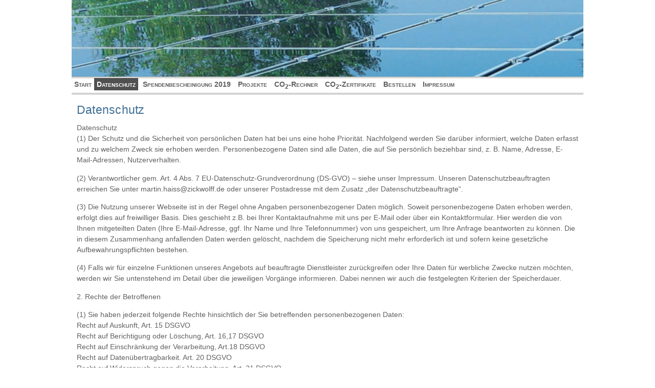

--- FILE ---
content_type: text/html; charset=UTF-8
request_url: http://co2-klimaretter.de/?page_id=158
body_size: 38535
content:
<!DOCTYPE html PUBLIC "-//W3C//DTD XHTML 1.0 Strict//EN" "http://www.w3.org/TR/xhtml1/DTD/xhtml1-strict.dtd">
<html xmlns="http://www.w3.org/1999/xhtml">
<head profile="http://gmpg.org/xfn/1">
<meta http-equiv="Content-Type" content="text/html; charset=UTF-8" />

<meta name="designer" content="esmi@quirm.net" />

<link rel="stylesheet" type="text/css" href="http://co2-klimaretter.de/wp-content/themes/zenlite/style.css" media="screen" />
<link rel="stylesheet" type="text/css" href="http://co2-klimaretter.de/wp-content/themes/zenlite/print.css" media="print" />

<!--[if IE]>
<link rel="stylesheet" href="http://co2-klimaretter.de/wp-content/themes/zenlite/ie.css" media="screen" type="text/css" />
<![endif]-->
<!--[if lte IE 7]>
<link rel="stylesheet" href="http://co2-klimaretter.de/wp-content/themes/zenlite/ie7.css" media="screen" type="text/css" />
<script src="http://co2-klimaretter.de/wp-content/themes/zenlite/library/focus.js" type="text/javascript"></script>
<![endif]-->

<style type="text/css" media="screen,print">
#header-image {background-image:url(http://co2-klimaretter.de/wp-content/themes/zenlite/images/banner.jpg);}#header h1,#header h1 a {color:#606060;}
</style>


<link rel="pingback" href="http://co2-klimaretter.de/xmlrpc.php" />


<title>Datenschutz : co2-klimaretter.de</title>

<meta name='robots' content='max-image-preview:large' />
<link rel="alternate" type="application/rss+xml" title="co2-klimaretter.de &raquo; Feed" href="http://co2-klimaretter.de/?feed=rss2" />
<link rel="alternate" type="application/rss+xml" title="co2-klimaretter.de &raquo; Kommentar-Feed" href="http://co2-klimaretter.de/?feed=comments-rss2" />
<link rel="alternate" title="oEmbed (JSON)" type="application/json+oembed" href="http://co2-klimaretter.de/index.php?rest_route=%2Foembed%2F1.0%2Fembed&#038;url=http%3A%2F%2Fco2-klimaretter.de%2F%3Fpage_id%3D158" />
<link rel="alternate" title="oEmbed (XML)" type="text/xml+oembed" href="http://co2-klimaretter.de/index.php?rest_route=%2Foembed%2F1.0%2Fembed&#038;url=http%3A%2F%2Fco2-klimaretter.de%2F%3Fpage_id%3D158&#038;format=xml" />
<style id='wp-img-auto-sizes-contain-inline-css' type='text/css'>
img:is([sizes=auto i],[sizes^="auto," i]){contain-intrinsic-size:3000px 1500px}
/*# sourceURL=wp-img-auto-sizes-contain-inline-css */
</style>
<style id='wp-emoji-styles-inline-css' type='text/css'>

	img.wp-smiley, img.emoji {
		display: inline !important;
		border: none !important;
		box-shadow: none !important;
		height: 1em !important;
		width: 1em !important;
		margin: 0 0.07em !important;
		vertical-align: -0.1em !important;
		background: none !important;
		padding: 0 !important;
	}
/*# sourceURL=wp-emoji-styles-inline-css */
</style>
<style id='wp-block-library-inline-css' type='text/css'>
:root{--wp-block-synced-color:#7a00df;--wp-block-synced-color--rgb:122,0,223;--wp-bound-block-color:var(--wp-block-synced-color);--wp-editor-canvas-background:#ddd;--wp-admin-theme-color:#007cba;--wp-admin-theme-color--rgb:0,124,186;--wp-admin-theme-color-darker-10:#006ba1;--wp-admin-theme-color-darker-10--rgb:0,107,160.5;--wp-admin-theme-color-darker-20:#005a87;--wp-admin-theme-color-darker-20--rgb:0,90,135;--wp-admin-border-width-focus:2px}@media (min-resolution:192dpi){:root{--wp-admin-border-width-focus:1.5px}}.wp-element-button{cursor:pointer}:root .has-very-light-gray-background-color{background-color:#eee}:root .has-very-dark-gray-background-color{background-color:#313131}:root .has-very-light-gray-color{color:#eee}:root .has-very-dark-gray-color{color:#313131}:root .has-vivid-green-cyan-to-vivid-cyan-blue-gradient-background{background:linear-gradient(135deg,#00d084,#0693e3)}:root .has-purple-crush-gradient-background{background:linear-gradient(135deg,#34e2e4,#4721fb 50%,#ab1dfe)}:root .has-hazy-dawn-gradient-background{background:linear-gradient(135deg,#faaca8,#dad0ec)}:root .has-subdued-olive-gradient-background{background:linear-gradient(135deg,#fafae1,#67a671)}:root .has-atomic-cream-gradient-background{background:linear-gradient(135deg,#fdd79a,#004a59)}:root .has-nightshade-gradient-background{background:linear-gradient(135deg,#330968,#31cdcf)}:root .has-midnight-gradient-background{background:linear-gradient(135deg,#020381,#2874fc)}:root{--wp--preset--font-size--normal:16px;--wp--preset--font-size--huge:42px}.has-regular-font-size{font-size:1em}.has-larger-font-size{font-size:2.625em}.has-normal-font-size{font-size:var(--wp--preset--font-size--normal)}.has-huge-font-size{font-size:var(--wp--preset--font-size--huge)}.has-text-align-center{text-align:center}.has-text-align-left{text-align:left}.has-text-align-right{text-align:right}.has-fit-text{white-space:nowrap!important}#end-resizable-editor-section{display:none}.aligncenter{clear:both}.items-justified-left{justify-content:flex-start}.items-justified-center{justify-content:center}.items-justified-right{justify-content:flex-end}.items-justified-space-between{justify-content:space-between}.screen-reader-text{border:0;clip-path:inset(50%);height:1px;margin:-1px;overflow:hidden;padding:0;position:absolute;width:1px;word-wrap:normal!important}.screen-reader-text:focus{background-color:#ddd;clip-path:none;color:#444;display:block;font-size:1em;height:auto;left:5px;line-height:normal;padding:15px 23px 14px;text-decoration:none;top:5px;width:auto;z-index:100000}html :where(.has-border-color){border-style:solid}html :where([style*=border-top-color]){border-top-style:solid}html :where([style*=border-right-color]){border-right-style:solid}html :where([style*=border-bottom-color]){border-bottom-style:solid}html :where([style*=border-left-color]){border-left-style:solid}html :where([style*=border-width]){border-style:solid}html :where([style*=border-top-width]){border-top-style:solid}html :where([style*=border-right-width]){border-right-style:solid}html :where([style*=border-bottom-width]){border-bottom-style:solid}html :where([style*=border-left-width]){border-left-style:solid}html :where(img[class*=wp-image-]){height:auto;max-width:100%}:where(figure){margin:0 0 1em}html :where(.is-position-sticky){--wp-admin--admin-bar--position-offset:var(--wp-admin--admin-bar--height,0px)}@media screen and (max-width:600px){html :where(.is-position-sticky){--wp-admin--admin-bar--position-offset:0px}}

/*# sourceURL=wp-block-library-inline-css */
</style><style id='global-styles-inline-css' type='text/css'>
:root{--wp--preset--aspect-ratio--square: 1;--wp--preset--aspect-ratio--4-3: 4/3;--wp--preset--aspect-ratio--3-4: 3/4;--wp--preset--aspect-ratio--3-2: 3/2;--wp--preset--aspect-ratio--2-3: 2/3;--wp--preset--aspect-ratio--16-9: 16/9;--wp--preset--aspect-ratio--9-16: 9/16;--wp--preset--color--black: #000000;--wp--preset--color--cyan-bluish-gray: #abb8c3;--wp--preset--color--white: #ffffff;--wp--preset--color--pale-pink: #f78da7;--wp--preset--color--vivid-red: #cf2e2e;--wp--preset--color--luminous-vivid-orange: #ff6900;--wp--preset--color--luminous-vivid-amber: #fcb900;--wp--preset--color--light-green-cyan: #7bdcb5;--wp--preset--color--vivid-green-cyan: #00d084;--wp--preset--color--pale-cyan-blue: #8ed1fc;--wp--preset--color--vivid-cyan-blue: #0693e3;--wp--preset--color--vivid-purple: #9b51e0;--wp--preset--gradient--vivid-cyan-blue-to-vivid-purple: linear-gradient(135deg,rgb(6,147,227) 0%,rgb(155,81,224) 100%);--wp--preset--gradient--light-green-cyan-to-vivid-green-cyan: linear-gradient(135deg,rgb(122,220,180) 0%,rgb(0,208,130) 100%);--wp--preset--gradient--luminous-vivid-amber-to-luminous-vivid-orange: linear-gradient(135deg,rgb(252,185,0) 0%,rgb(255,105,0) 100%);--wp--preset--gradient--luminous-vivid-orange-to-vivid-red: linear-gradient(135deg,rgb(255,105,0) 0%,rgb(207,46,46) 100%);--wp--preset--gradient--very-light-gray-to-cyan-bluish-gray: linear-gradient(135deg,rgb(238,238,238) 0%,rgb(169,184,195) 100%);--wp--preset--gradient--cool-to-warm-spectrum: linear-gradient(135deg,rgb(74,234,220) 0%,rgb(151,120,209) 20%,rgb(207,42,186) 40%,rgb(238,44,130) 60%,rgb(251,105,98) 80%,rgb(254,248,76) 100%);--wp--preset--gradient--blush-light-purple: linear-gradient(135deg,rgb(255,206,236) 0%,rgb(152,150,240) 100%);--wp--preset--gradient--blush-bordeaux: linear-gradient(135deg,rgb(254,205,165) 0%,rgb(254,45,45) 50%,rgb(107,0,62) 100%);--wp--preset--gradient--luminous-dusk: linear-gradient(135deg,rgb(255,203,112) 0%,rgb(199,81,192) 50%,rgb(65,88,208) 100%);--wp--preset--gradient--pale-ocean: linear-gradient(135deg,rgb(255,245,203) 0%,rgb(182,227,212) 50%,rgb(51,167,181) 100%);--wp--preset--gradient--electric-grass: linear-gradient(135deg,rgb(202,248,128) 0%,rgb(113,206,126) 100%);--wp--preset--gradient--midnight: linear-gradient(135deg,rgb(2,3,129) 0%,rgb(40,116,252) 100%);--wp--preset--font-size--small: 13px;--wp--preset--font-size--medium: 20px;--wp--preset--font-size--large: 36px;--wp--preset--font-size--x-large: 42px;--wp--preset--spacing--20: 0.44rem;--wp--preset--spacing--30: 0.67rem;--wp--preset--spacing--40: 1rem;--wp--preset--spacing--50: 1.5rem;--wp--preset--spacing--60: 2.25rem;--wp--preset--spacing--70: 3.38rem;--wp--preset--spacing--80: 5.06rem;--wp--preset--shadow--natural: 6px 6px 9px rgba(0, 0, 0, 0.2);--wp--preset--shadow--deep: 12px 12px 50px rgba(0, 0, 0, 0.4);--wp--preset--shadow--sharp: 6px 6px 0px rgba(0, 0, 0, 0.2);--wp--preset--shadow--outlined: 6px 6px 0px -3px rgb(255, 255, 255), 6px 6px rgb(0, 0, 0);--wp--preset--shadow--crisp: 6px 6px 0px rgb(0, 0, 0);}:where(.is-layout-flex){gap: 0.5em;}:where(.is-layout-grid){gap: 0.5em;}body .is-layout-flex{display: flex;}.is-layout-flex{flex-wrap: wrap;align-items: center;}.is-layout-flex > :is(*, div){margin: 0;}body .is-layout-grid{display: grid;}.is-layout-grid > :is(*, div){margin: 0;}:where(.wp-block-columns.is-layout-flex){gap: 2em;}:where(.wp-block-columns.is-layout-grid){gap: 2em;}:where(.wp-block-post-template.is-layout-flex){gap: 1.25em;}:where(.wp-block-post-template.is-layout-grid){gap: 1.25em;}.has-black-color{color: var(--wp--preset--color--black) !important;}.has-cyan-bluish-gray-color{color: var(--wp--preset--color--cyan-bluish-gray) !important;}.has-white-color{color: var(--wp--preset--color--white) !important;}.has-pale-pink-color{color: var(--wp--preset--color--pale-pink) !important;}.has-vivid-red-color{color: var(--wp--preset--color--vivid-red) !important;}.has-luminous-vivid-orange-color{color: var(--wp--preset--color--luminous-vivid-orange) !important;}.has-luminous-vivid-amber-color{color: var(--wp--preset--color--luminous-vivid-amber) !important;}.has-light-green-cyan-color{color: var(--wp--preset--color--light-green-cyan) !important;}.has-vivid-green-cyan-color{color: var(--wp--preset--color--vivid-green-cyan) !important;}.has-pale-cyan-blue-color{color: var(--wp--preset--color--pale-cyan-blue) !important;}.has-vivid-cyan-blue-color{color: var(--wp--preset--color--vivid-cyan-blue) !important;}.has-vivid-purple-color{color: var(--wp--preset--color--vivid-purple) !important;}.has-black-background-color{background-color: var(--wp--preset--color--black) !important;}.has-cyan-bluish-gray-background-color{background-color: var(--wp--preset--color--cyan-bluish-gray) !important;}.has-white-background-color{background-color: var(--wp--preset--color--white) !important;}.has-pale-pink-background-color{background-color: var(--wp--preset--color--pale-pink) !important;}.has-vivid-red-background-color{background-color: var(--wp--preset--color--vivid-red) !important;}.has-luminous-vivid-orange-background-color{background-color: var(--wp--preset--color--luminous-vivid-orange) !important;}.has-luminous-vivid-amber-background-color{background-color: var(--wp--preset--color--luminous-vivid-amber) !important;}.has-light-green-cyan-background-color{background-color: var(--wp--preset--color--light-green-cyan) !important;}.has-vivid-green-cyan-background-color{background-color: var(--wp--preset--color--vivid-green-cyan) !important;}.has-pale-cyan-blue-background-color{background-color: var(--wp--preset--color--pale-cyan-blue) !important;}.has-vivid-cyan-blue-background-color{background-color: var(--wp--preset--color--vivid-cyan-blue) !important;}.has-vivid-purple-background-color{background-color: var(--wp--preset--color--vivid-purple) !important;}.has-black-border-color{border-color: var(--wp--preset--color--black) !important;}.has-cyan-bluish-gray-border-color{border-color: var(--wp--preset--color--cyan-bluish-gray) !important;}.has-white-border-color{border-color: var(--wp--preset--color--white) !important;}.has-pale-pink-border-color{border-color: var(--wp--preset--color--pale-pink) !important;}.has-vivid-red-border-color{border-color: var(--wp--preset--color--vivid-red) !important;}.has-luminous-vivid-orange-border-color{border-color: var(--wp--preset--color--luminous-vivid-orange) !important;}.has-luminous-vivid-amber-border-color{border-color: var(--wp--preset--color--luminous-vivid-amber) !important;}.has-light-green-cyan-border-color{border-color: var(--wp--preset--color--light-green-cyan) !important;}.has-vivid-green-cyan-border-color{border-color: var(--wp--preset--color--vivid-green-cyan) !important;}.has-pale-cyan-blue-border-color{border-color: var(--wp--preset--color--pale-cyan-blue) !important;}.has-vivid-cyan-blue-border-color{border-color: var(--wp--preset--color--vivid-cyan-blue) !important;}.has-vivid-purple-border-color{border-color: var(--wp--preset--color--vivid-purple) !important;}.has-vivid-cyan-blue-to-vivid-purple-gradient-background{background: var(--wp--preset--gradient--vivid-cyan-blue-to-vivid-purple) !important;}.has-light-green-cyan-to-vivid-green-cyan-gradient-background{background: var(--wp--preset--gradient--light-green-cyan-to-vivid-green-cyan) !important;}.has-luminous-vivid-amber-to-luminous-vivid-orange-gradient-background{background: var(--wp--preset--gradient--luminous-vivid-amber-to-luminous-vivid-orange) !important;}.has-luminous-vivid-orange-to-vivid-red-gradient-background{background: var(--wp--preset--gradient--luminous-vivid-orange-to-vivid-red) !important;}.has-very-light-gray-to-cyan-bluish-gray-gradient-background{background: var(--wp--preset--gradient--very-light-gray-to-cyan-bluish-gray) !important;}.has-cool-to-warm-spectrum-gradient-background{background: var(--wp--preset--gradient--cool-to-warm-spectrum) !important;}.has-blush-light-purple-gradient-background{background: var(--wp--preset--gradient--blush-light-purple) !important;}.has-blush-bordeaux-gradient-background{background: var(--wp--preset--gradient--blush-bordeaux) !important;}.has-luminous-dusk-gradient-background{background: var(--wp--preset--gradient--luminous-dusk) !important;}.has-pale-ocean-gradient-background{background: var(--wp--preset--gradient--pale-ocean) !important;}.has-electric-grass-gradient-background{background: var(--wp--preset--gradient--electric-grass) !important;}.has-midnight-gradient-background{background: var(--wp--preset--gradient--midnight) !important;}.has-small-font-size{font-size: var(--wp--preset--font-size--small) !important;}.has-medium-font-size{font-size: var(--wp--preset--font-size--medium) !important;}.has-large-font-size{font-size: var(--wp--preset--font-size--large) !important;}.has-x-large-font-size{font-size: var(--wp--preset--font-size--x-large) !important;}
/*# sourceURL=global-styles-inline-css */
</style>

<style id='classic-theme-styles-inline-css' type='text/css'>
/*! This file is auto-generated */
.wp-block-button__link{color:#fff;background-color:#32373c;border-radius:9999px;box-shadow:none;text-decoration:none;padding:calc(.667em + 2px) calc(1.333em + 2px);font-size:1.125em}.wp-block-file__button{background:#32373c;color:#fff;text-decoration:none}
/*# sourceURL=/wp-includes/css/classic-themes.min.css */
</style>
<link rel='stylesheet' id='contact-form-7-css' href='http://co2-klimaretter.de/wp-content/plugins/contact-form-7/includes/css/styles.css?ver=5.4' type='text/css' media='all' />
<link rel="https://api.w.org/" href="http://co2-klimaretter.de/index.php?rest_route=/" /><link rel="alternate" title="JSON" type="application/json" href="http://co2-klimaretter.de/index.php?rest_route=/wp/v2/pages/158" /><link rel="EditURI" type="application/rsd+xml" title="RSD" href="http://co2-klimaretter.de/xmlrpc.php?rsd" />
<link rel="canonical" href="http://co2-klimaretter.de/?page_id=158" />
<link rel='shortlink' href='http://co2-klimaretter.de/?p=158' />
<style type="text/css">.recentcomments a{display:inline !important;padding:0 !important;margin:0 !important;}</style></head>

<body id="top" class="wp-singular page-template-default page page-id-158 wp-theme-zenlite">

<div id="wrapper">

<ul class="jumplinks">
<li><a href="#content">Jump to Main Content</a></li>
<li><a href="#footer">Jump to Footer</a></li>
</ul>


<div id="header-image"></div>


<div class="sidebar">


<div class="top-menu"><ul>
<li ><a href="http://co2-klimaretter.de/">Start</a></li><li class="page_item page-item-158 current_page_item"><a href="http://co2-klimaretter.de/?page_id=158" aria-current="page">Datenschutz</a></li>
<li class="page_item page-item-168"><a href="http://co2-klimaretter.de/?page_id=168">Spendenbescheinigung 2019</a></li>
<li class="page_item page-item-12"><a href="http://co2-klimaretter.de/?page_id=12">Projekte</a></li>
<li class="page_item page-item-15"><a href="http://co2-klimaretter.de/?page_id=15">CO<sub>2</sub>-Rechner</a></li>
<li class="page_item page-item-20"><a href="http://co2-klimaretter.de/?page_id=20">CO<sub>2</sub>-Zertifikate</a></li>
<li class="page_item page-item-23"><a href="http://co2-klimaretter.de/?page_id=23">Bestellen</a></li>
<li class="page_item page-item-25"><a href="http://co2-klimaretter.de/?page_id=25">Impressum</a></li>
</ul></div>

</div>

<div id="content">


<div class="post-158 page type-page status-publish hentry">

<h2 class="post-title" id="post-158"><a href="http://co2-klimaretter.de/?page_id=158" rel="bookmark" title="Permanent Link:">Datenschutz</a></h2>
<ul class="meta">
<li></li>
</ul>


<div class="postcontent">
<p>Datenschutz<br />
(1) Der Schutz und die Sicherheit von persönlichen Daten hat bei uns eine hohe Priorität. Nachfolgend werden Sie darüber informiert, welche Daten erfasst und zu welchem Zweck sie erhoben werden. Personenbezogene Daten sind alle Daten, die auf Sie persönlich beziehbar sind, z. B. Name, Adresse, E-Mail-Adressen, Nutzerverhalten.</p>
<p>(2) Verantwortlicher gem. Art. 4 Abs. 7 EU-Datenschutz-Grundverordnung (DS-GVO) – siehe unser Impressum. Unseren Datenschutzbeauftragten erreichen Sie unter martin.haiss@zickwolff.de oder unserer Postadresse mit dem Zusatz „der Datenschutzbeauftragte“.</p>
<p>(3) Die Nutzung unserer Webseite ist in der Regel ohne Angaben personenbezogener Daten möglich. Soweit personenbezogene Daten erhoben werden, erfolgt dies auf freiwilliger Basis. Dies geschieht z.B. bei Ihrer Kontaktaufnahme mit uns per E-Mail oder über ein Kontaktformular. Hier werden die von Ihnen mitgeteilten Daten (Ihre E-Mail-Adresse, ggf. Ihr Name und Ihre Telefonnummer) von uns gespeichert, um Ihre Anfrage beantworten zu können. Die in diesem Zusammenhang anfallenden Daten werden gelöscht, nachdem die Speicherung nicht mehr erforderlich ist und sofern keine gesetzliche Aufbewahrungspflichten bestehen.</p>
<p>(4) Falls wir für einzelne Funktionen unseres Angebots auf beauftragte Dienstleister zurückgreifen oder Ihre Daten für werbliche Zwecke nutzen möchten, werden wir Sie untenstehend im Detail über die jeweiligen Vorgänge informieren. Dabei nennen wir auch die festgelegten Kriterien der Speicherdauer.</p>
<p>2. Rechte der Betroffenen</p>
<p>(1) Sie haben jederzeit folgende Rechte hinsichtlich der Sie betreffenden personenbezogenen Daten:<br />
Recht auf Auskunft, Art. 15 DSGVO<br />
Recht auf Berichtigung oder Löschung, Art. 16,17 DSGVO<br />
Recht auf Einschränkung der Verarbeitung, Art.18 DSGVO<br />
Recht auf Datenübertragbarkeit. Art. 20 DSGVO<br />
Recht auf Widerspruch gegen die Verarbeitung, Art. 21 DSGVO<br />
Ein passendes Formular finden Sie hier: Datenschutz-Formular[164 KB]</p>
<p>(2) Sie haben zudem das Recht, sich bei einer Datenschutz-Aufsichtsbehörde über die Verarbeitung Ihrer personenbezogenen Daten durch uns zu beschweren.</p>
<p>3. Erhebung personenbezogener Daten bei Besuch unserer Webseite</p>
<p>(1) Beim Aufrufen der Webseite, wenn Sie kein Kontaktformular ausfüllen oder sonstige Angaben machen, werden nur solche personenbezogenen Daten gespeichert, die Ihr Browser an unseren Server übermittelt. Es werden in diesem Fall nur die Daten erhoben, die für uns technisch erforderlich sind, um Ihnen unsere Website anzuzeigen und die Stabilität und Sicherheit zu gewährleisten Rechtsgrundlage ist Art. 6 Abs. 1 S. 1 f DS-GVO):<br />
IP-Adresse<br />
Datum und Uhrzeit der Anfrage<br />
Zeitzonendifferenz zur Greenwich Mean Time (GMT)<br />
Inhalt der Anforderung (konkrete Seite)<br />
Aufrufstatus/HTTP-Statuscode<br />
jeweils übertragene Datenmenge<br />
Website, von der die Anforderung kommt<br />
Browser<br />
Betriebssystem und dessen Oberfläche<br />
Sprache und Version der Browsersoftware.</p>
<p>(2) Zusätzlich zu den zuvor genannten Daten werden bei der Nutzung unserer Website Cookies auf Ihrem Rechner gespeichert. Cookies sind kleine Textdateien, die auf Ihrem Rechner abgelegt werden und die Ihr Browser speichert. Sie dienen dazu, das Internetangebot insgesamt nutzerfreundlicher, effektiver und sicherer zu machen.</p>
<p>4. Einsatz von Cookies</p>
<p>(1) Diese Website nutzt folgende Arten von Cookies (zutreffendes bitte auswählen)Transiente Cookies (temporärer Einsatz)<br />
Persistente Cookies (zeitlich beschränkter Einsatz)<br />
Third-Party Cookies (von Drittanbietern) Flash-Cookies (dauerhafter Einsatz)<br />
Transiente Cookies werden automatisiert gelöscht, wenn Sie den Browser schließen. Dazu zählen insbesondere die Session-Cookies. Diese speichern eine sogenannte Session-ID, mit welcher sich verschiedene Anfragen Ihres Browsers der gemeinsamen Sitzung zuordnen lassen. Dadurch kann Ihr Rechner wiedererkannt werden, wenn Sie auf unsere Website zurückkehren.</p>
<p>Persistente Cookies werden automatisiert nach einer vorgegebenen Dauer gelöscht, die sich je nach Cookie unterscheiden kann.<br />
Sie können die Cookies in den Sicherheitseinstellungen Ihres Browsers jederzeit löschen.</p>
<p>Third Party Cookies sind Cookies von Drittanbietern. Diese werden von einer anderen Website angelegt.<br />
Sie werden z. B. von Werbetreibenden genutzt, die über ihre Werbeschaltungen auf anderen Seiten mit den Cookies Nutzerinformationen sammeln. Es handelt sich dabei um Datensätze, die im Browser des Nutzers hinterlegt werden, wenn er eine Seite mit der Werbung besucht. Besucht er erneut eine Seite mit Werbung des gleichen Anbieters, wird er wiedererkannt. Ein Beispiel hierfür sind auch die “Gefällt mir“-Buttons von Facebook. Beim Benutzen dieser Schaltfläche wird ein Cookie gesetzt, welches von Facebook gelesen werden kann. Ein solches Cookie wird als Drittanbieter-Cookie bezeichnet.</p>
<p>(2) Sie können Ihren Browser so einstellen, dass Sie über das Setzen von Cookies informiert werden und Cookies nur im Einzelfall erlauben, die Annahme von Cookies für bestimmte Fälle oder generell ausschließen sowie da automatische Löschen der Cookies beim Schließen des Browsers aktivieren.<br />
Bei Deaktivierung von Cookies kann die Funktionalität dieser Website eingeschränkt sein.</p>
<p>(3) Wir setzen Cookies ein, um Sie für Folgebesuche identifizieren zu können, falls Sie über einen Account bei uns verfügen. Andernfalls müssten Sie sich für jeden Besuch erneut einloggen.</p>
<p>(4) Die genutzten Flash-Cookies werden nicht durch Ihren Browser erfasst, sondern durch Ihr Flash-Plug-in. Weiterhin nutzen wir HTML5 storage objects, die auf Ihrem Endgerät abgelegt werden. Diese Objekte speichern die erforderlichen Daten unabhängig von Ihrem verwendeten Browser und haben kein automatisches Ablaufdatum. Wenn Sie keine Verarbeitung der Flash-Cookies wünschen, müssen Sie ein entsprechendes Add-On installieren, z. B. „Better Privacy“ für Mozilla Firefox (https://addons.mozilla.org/de/firefox/addon/betterprivacy/) oder das Adobe-Flash-Killer-Cookie für Google Chrome. Die Nutzung von HTML5 storage objects können Sie verhindern, indem Sie in Ihrem Browser den privaten Modus einsetzen. Zudem empfehlen wir, regelmäßig Ihre Cookies und den Browser-Verlauf manuell zu löschen.</p>
<p>5. Server-Logfiles</p>
<p>Der Websitebetreiber bzw. Seitenprovider erhebt Daten über Zugriffe auf die Seite und speichert diese als „Server-Logfiles“ ab. Folgende Daten werden so protokolliert:Besuchte Website Uhrzeit zum Zeitpunkt des Zugriffes Menge der gesendeten Daten in Byte Quelle/Verweis, von welchem Sie auf die Seite gelangten Verwendeter Browser Verwendetes Betriebssystem Verwendete IP-Adresse (ggf.: in anonymisierter Form)Die erhobenen Daten dienen lediglich statistischen Auswertungen und zur Verbesserung der Website. Der Websitebetreiber behält sich allerdings vor, die Server-Logfiles nachträglich zu überprüfen, sollten konkrete Anhaltspunkte auf eine rechtswidrige Nutzung hinweisen.</p>
<p>6. Web Analytics/Google Analytics</p>
<p>Diese Website benutzt Google Analytics, einen Webanalysedienst der Google Inc. („Google“).<br />
Hiermit wird das Surfverhalten der Nutzer analysiert, dies hilft uns unser Angebot für Sie zu verbessern und unser Webseite interessanter zu gestalten.<br />
Google Analytics setzt Cookies (Details s.o.), die auf Ihrem Computer gespeichert werden und so die eine Analyse der Benutzung der Website durch Sie ermöglichen.<br />
Die dadurch erhaltenen Informationen über Ihre Benutzung dieser Website werden in der Regel auf einem Server von Google in den USA gespeichert.</p>
<p>Im Falle der Aktivierung der IP-Anonymisierung auf dieser Website, wird Ihre IP-Adresse von Google jedoch innerhalb von Mitgliedstaaten der Europäischen Union oder in anderen Vertragsstaaten des Abkommens über den Europäischen Wirtschaftsraum zuvor gekürzt. Nur in Ausnahmefällen wird die volle IP-Adresse an einen Server von Google in den USA übertragen und dort gekürzt. Im Auftrag des Betreibers dieser Website wird Google diese Informationen benutzen, um Ihre Nutzung der Website auszuwerten, um Reports über die Website-Aktivitäten zusammenzustellen und um weitere mit der Website-Nutzung und der Internetnutzung verbundene Dienstleistungen gegenüber dem Website-Betreiber zu erbringen.</p>
<p>Die im Rahmen von Google Analytics von Ihrem Browser übermittelte IP-Adresse wird nicht mit anderen Daten von Google zusammengeführt.</p>
<p>Sie können Ihren Browser so einstellen, dass Sie über das Setzen von Cookies informiert werden und Cookies nur im Einzelfall erlauben, die Annahme von Cookies für bestimmte Fälle oder generell ausschließen sowie da automatische Löschen der Cookies beim Schließen des Browsers aktivieren. Bei Deaktivierung von Cookies kann die Funktionalität dieser Website eingeschränkt sein.</p>
<p>Sie können darüber hinaus die Erfassung der durch das Cookie erzeugten und auf Ihre Nutzung der Website bezogenen Daten an Google sowie die Verarbeitung dieser Daten durch Google verhindern, indem sie das unter dem folgenden Link verfügbare Browser-Plug-in herunterladen und installieren: http://tools.google.com/dlpage/gaoptout?hl=de.</p>
<p>Diese Website verwendet Google Analytics mit der Erweiterung „_anonymizeIp()“. Dadurch werden IP-Adressen gekürzt weiterverarbeitet, eine Personenbeziehbarkeit kann damit ausgeschlossen werden. Soweit den über Sie erhobenen Daten ein Personenbezug zukommt, wird dieser also sofort ausgeschlossen und die personenbezogenen Daten damit umgehend gelöscht.</p>
<p>Sollten personenbezogene Daten in die USA übertragen werden, hat sich Google dem EU-US Privacy Shield unterworfen, https://www.privacyshield.gov/EU-US-Framework.</p>
<p>Rechtsgrundlage für die Nutzung von Google Analytics ist Art. 6 Abs. 1 S. 1 lit. f DS-GVO.</p>
<p>Informationen des Drittanbieters:<br />
Google Dublin, Google Ireland Ltd., Gordon House, Barrow Street, Dublin 4, Ireland, Fax: +353 (1) 436 1001.<br />
Nutzerbedingungen:<br />
http://www.google.com/analytics/terms/de.html,<br />
Übersicht zum Datenschutz: http://www.google.com/intl/de/analytics/learn/privacy.html, sowie die Datenschutzerklärung: http://www.google.de/intl/de/policies/privacy.<br />
Diese Website verwendet Google Analytics zudem für eine geräteübergreifende Analyse von Besucherströmen, die über eine User-ID durchgeführt wird. Sie können in Ihrem Kundenkonto unter „Meine Daten“, „persönliche Daten“ die geräteübergreifende Analyse Ihrer Nutzung deaktivieren.</p>
<p>7. Google Maps</p>
<p>Auf dieser Webseite nutzen wir das Angebot von Google Maps um Ihnen interaktive Karten direkt in der Website anzeigen.<br />
Durch den Besuch auf der Website erhält Google die Information, dass Sie die entsprechende Unterseite unserer Website aufgerufen haben. Zudem werden weitere Daten übermittelt. Dies erfolgt unabhängig davon, ob Sie ein Google-Nutzerkonto haben und eingeloggt sind oder ob kein Nutzerkonto besteht. Besteht ein Konto und Sie sind eingeloggt, werden Ihre Daten direkt Ihrem Konto zugeordnet.</p>
<p>Sie können dies verhindern, indem Sie sich vor der Aktivierung des Buttons ausloggen.</p>
<p>Google speichert Ihre Daten als Nutzungsprofile und nutzt sie für Zwecke der Werbung, Marktforschung und/oder bedarfsgerechten Gestaltung seiner Website. Eine solche Auswertung erfolgt insbesondere (selbst für nicht eingeloggte Nutzer) zur Erbringung von bedarfsgerechter Werbung und um andere Nutzer des sozialen Netzwerks über Ihre Aktivitäten auf unserer Website zu informieren.</p>
<p>Sie haben diesbezüglich ein Widerspruchsrecht, dass Sie an Google richten müssen.</p>
<p>Weitere Informationen auch bezüglich Ihrer Rechte und Einstellungsmöglichkeiten zum Schutze Ihrer Privatsphäre erhalten Sie unter:<br />
http://www.google.de/intl/de/policies/privacy.<br />
Google verarbeitet Ihre personenbezogenen Daten auch in den USA und hat sich dem EU-US Privacy Shield unterworfen<br />
https://www.privacyshield.gov/EU-US-Framework.</p>
<p>8. Änderungen dieser Datenschutzbestimmungen</p>
<p>Wir werden diese Richtlinien zum Schutz Ihrer persönlichen Daten von Zeit zu Zeit aktualisieren. Sie sollten sich diese Richtlinien gelegentlich ansehen, um auf dem Laufenden darüber zu bleiben, wie wir Ihre Daten schützen und die Inhalte unserer Website stetig verbessern. Sollten wir wesentliche Änderungen bei der Sammlung, der Nutzung und/oder der Weitergabe der uns von Ihnen zur Verfügung gestellten personenbezogenen Daten vornehmen, werden wir Sie durch einen eindeutigen und gut sichtbaren Hinweis auf der Website darauf aufmerksam machen. Mit der Nutzung der Webseite erklären Sie sich mit den Bedingungen dieser Richtlinien zum Schutz persönlicher Daten einverstanden.</p>
<p>Bei Fragen zu diesen Datenschutzbestimmungen wenden Sie sich bitte über unsere Kontakt-Seite an uns.</p>
<p>– Wir löschen personenbezogene Daten, wenn der bzw. die Betroffene dies verlangt. Senden Sie in diesem Fall bitte eine E-Mail an die Mail-Adresse info-mainz@zickwolff.de</p>
<p>Ort der Datenverarbeitung ist Langenfeld. Es werden keine personenbezogenen Daten außerhalb des Anwendungsbereichs der Europäischen Datenschutzrichtlinie verarbeitet.</p>
</div>

<span class="clear" />


</div>




<!-- end content -->
</div>

<div id="footer">

<ul>
<li class="top"><a href="#top" title="Nach oben springen">Oben</a></li>
</ul>

</div>

<!-- end wrapper -->
</div>

<script type="text/javascript">tb_pathToImage = "'http://co2-klimaretter.de/wp-includes/js/thickbox/loadingAnimation.gif";tb_closeImage = "http://co2-klimaretter.de/wp-includes/js/thickbox/tb-close.png";</script>
	<script type="text/javascript" src="http://co2-klimaretter.de/wp-includes/js/comment-reply.min.js?ver=6.9" id="comment-reply-js" async="async" data-wp-strategy="async" fetchpriority="low"></script>
<script type="text/javascript" src="http://co2-klimaretter.de/wp-includes/js/dist/hooks.min.js?ver=dd5603f07f9220ed27f1" id="wp-hooks-js"></script>
<script type="text/javascript" src="http://co2-klimaretter.de/wp-includes/js/dist/i18n.min.js?ver=c26c3dc7bed366793375" id="wp-i18n-js"></script>
<script type="text/javascript" id="wp-i18n-js-after">
/* <![CDATA[ */
wp.i18n.setLocaleData( { 'text direction\u0004ltr': [ 'ltr' ] } );
//# sourceURL=wp-i18n-js-after
/* ]]> */
</script>
<script type="text/javascript" src="http://co2-klimaretter.de/wp-includes/js/dist/url.min.js?ver=9e178c9516d1222dc834" id="wp-url-js"></script>
<script type="text/javascript" id="wp-api-fetch-js-translations">
/* <![CDATA[ */
( function( domain, translations ) {
	var localeData = translations.locale_data[ domain ] || translations.locale_data.messages;
	localeData[""].domain = domain;
	wp.i18n.setLocaleData( localeData, domain );
} )( "default", {"translation-revision-date":"2026-01-15 01:08:34+0000","generator":"GlotPress\/4.0.3","domain":"messages","locale_data":{"messages":{"":{"domain":"messages","plural-forms":"nplurals=2; plural=n != 1;","lang":"de"},"Could not get a valid response from the server.":["Es konnte keine g\u00fcltige Antwort vom Server abgerufen werden."],"Unable to connect. Please check your Internet connection.":["Die Verbindung konnte nicht hergestellt werden. Bitte \u00fcberpr\u00fcfe deine Internetverbindung."],"Media upload failed. If this is a photo or a large image, please scale it down and try again.":["Das Hochladen der Mediendatei ist fehlgeschlagen. Wenn es sich um ein Foto oder ein gro\u00dfes Bild handelt, verkleinere es bitte und versuche es erneut."],"The response is not a valid JSON response.":["Die Antwort ist keine g\u00fcltige JSON-Antwort."]}},"comment":{"reference":"wp-includes\/js\/dist\/api-fetch.js"}} );
//# sourceURL=wp-api-fetch-js-translations
/* ]]> */
</script>
<script type="text/javascript" src="http://co2-klimaretter.de/wp-includes/js/dist/api-fetch.min.js?ver=3a4d9af2b423048b0dee" id="wp-api-fetch-js"></script>
<script type="text/javascript" id="wp-api-fetch-js-after">
/* <![CDATA[ */
wp.apiFetch.use( wp.apiFetch.createRootURLMiddleware( "http://co2-klimaretter.de/index.php?rest_route=/" ) );
wp.apiFetch.nonceMiddleware = wp.apiFetch.createNonceMiddleware( "e05bf72be2" );
wp.apiFetch.use( wp.apiFetch.nonceMiddleware );
wp.apiFetch.use( wp.apiFetch.mediaUploadMiddleware );
wp.apiFetch.nonceEndpoint = "http://co2-klimaretter.de/wp-admin/admin-ajax.php?action=rest-nonce";
//# sourceURL=wp-api-fetch-js-after
/* ]]> */
</script>
<script type="text/javascript" src="http://co2-klimaretter.de/wp-includes/js/dist/vendor/wp-polyfill.min.js?ver=3.15.0" id="wp-polyfill-js"></script>
<script type="text/javascript" id="contact-form-7-js-extra">
/* <![CDATA[ */
var wpcf7 = [];
//# sourceURL=contact-form-7-js-extra
/* ]]> */
</script>
<script type="text/javascript" src="http://co2-klimaretter.de/wp-content/plugins/contact-form-7/includes/js/index.js?ver=5.4" id="contact-form-7-js"></script>
<script id="wp-emoji-settings" type="application/json">
{"baseUrl":"https://s.w.org/images/core/emoji/17.0.2/72x72/","ext":".png","svgUrl":"https://s.w.org/images/core/emoji/17.0.2/svg/","svgExt":".svg","source":{"concatemoji":"http://co2-klimaretter.de/wp-includes/js/wp-emoji-release.min.js?ver=6.9"}}
</script>
<script type="module">
/* <![CDATA[ */
/*! This file is auto-generated */
const a=JSON.parse(document.getElementById("wp-emoji-settings").textContent),o=(window._wpemojiSettings=a,"wpEmojiSettingsSupports"),s=["flag","emoji"];function i(e){try{var t={supportTests:e,timestamp:(new Date).valueOf()};sessionStorage.setItem(o,JSON.stringify(t))}catch(e){}}function c(e,t,n){e.clearRect(0,0,e.canvas.width,e.canvas.height),e.fillText(t,0,0);t=new Uint32Array(e.getImageData(0,0,e.canvas.width,e.canvas.height).data);e.clearRect(0,0,e.canvas.width,e.canvas.height),e.fillText(n,0,0);const a=new Uint32Array(e.getImageData(0,0,e.canvas.width,e.canvas.height).data);return t.every((e,t)=>e===a[t])}function p(e,t){e.clearRect(0,0,e.canvas.width,e.canvas.height),e.fillText(t,0,0);var n=e.getImageData(16,16,1,1);for(let e=0;e<n.data.length;e++)if(0!==n.data[e])return!1;return!0}function u(e,t,n,a){switch(t){case"flag":return n(e,"\ud83c\udff3\ufe0f\u200d\u26a7\ufe0f","\ud83c\udff3\ufe0f\u200b\u26a7\ufe0f")?!1:!n(e,"\ud83c\udde8\ud83c\uddf6","\ud83c\udde8\u200b\ud83c\uddf6")&&!n(e,"\ud83c\udff4\udb40\udc67\udb40\udc62\udb40\udc65\udb40\udc6e\udb40\udc67\udb40\udc7f","\ud83c\udff4\u200b\udb40\udc67\u200b\udb40\udc62\u200b\udb40\udc65\u200b\udb40\udc6e\u200b\udb40\udc67\u200b\udb40\udc7f");case"emoji":return!a(e,"\ud83e\u1fac8")}return!1}function f(e,t,n,a){let r;const o=(r="undefined"!=typeof WorkerGlobalScope&&self instanceof WorkerGlobalScope?new OffscreenCanvas(300,150):document.createElement("canvas")).getContext("2d",{willReadFrequently:!0}),s=(o.textBaseline="top",o.font="600 32px Arial",{});return e.forEach(e=>{s[e]=t(o,e,n,a)}),s}function r(e){var t=document.createElement("script");t.src=e,t.defer=!0,document.head.appendChild(t)}a.supports={everything:!0,everythingExceptFlag:!0},new Promise(t=>{let n=function(){try{var e=JSON.parse(sessionStorage.getItem(o));if("object"==typeof e&&"number"==typeof e.timestamp&&(new Date).valueOf()<e.timestamp+604800&&"object"==typeof e.supportTests)return e.supportTests}catch(e){}return null}();if(!n){if("undefined"!=typeof Worker&&"undefined"!=typeof OffscreenCanvas&&"undefined"!=typeof URL&&URL.createObjectURL&&"undefined"!=typeof Blob)try{var e="postMessage("+f.toString()+"("+[JSON.stringify(s),u.toString(),c.toString(),p.toString()].join(",")+"));",a=new Blob([e],{type:"text/javascript"});const r=new Worker(URL.createObjectURL(a),{name:"wpTestEmojiSupports"});return void(r.onmessage=e=>{i(n=e.data),r.terminate(),t(n)})}catch(e){}i(n=f(s,u,c,p))}t(n)}).then(e=>{for(const n in e)a.supports[n]=e[n],a.supports.everything=a.supports.everything&&a.supports[n],"flag"!==n&&(a.supports.everythingExceptFlag=a.supports.everythingExceptFlag&&a.supports[n]);var t;a.supports.everythingExceptFlag=a.supports.everythingExceptFlag&&!a.supports.flag,a.supports.everything||((t=a.source||{}).concatemoji?r(t.concatemoji):t.wpemoji&&t.twemoji&&(r(t.twemoji),r(t.wpemoji)))});
//# sourceURL=http://co2-klimaretter.de/wp-includes/js/wp-emoji-loader.min.js
/* ]]> */
</script>
</body>
</html>

--- FILE ---
content_type: text/css
request_url: http://co2-klimaretter.de/wp-content/themes/zenlite/style.css
body_size: 1203
content:
/*  
Theme Name:ZenLite
Version: 3.61
Theme URI: http://quirm.net/zenlite/
Description: A minimalistic single column design with a widget-ready horizontal navigation menu for listing Pages, Categories or a custom menu. Includes additional templates for archives, categories, author lists, pages without comments, images, attachments and search results. Thickbox enabled image template. Customisable header and background images. Additional theme options. Translation-ready. Suitable for WordPress 3.0 and above. Support available at http://forum.quirm.net/

Author: Mel Pedley
Author URI: http://www.blackwidows.co.uk
Tags: one-column, custom-header, light, flexible-width, theme-options, translation-ready, threaded-comments

Distributed under the terms of the GNU General Public License

*/

@import url(layout.css);
@import url(color.css);

/* ignore these classes - they're just here to satisfy the wordpress.org upload
They are appropriately specified in layout.css - but the wordpress.org uploader doesn't appear to be able to deal with imported css sheets.
.aligncenter {
	display: block;
	margin-left: auto;
	margin-right: auto;
}
.alignleft {
	float: left;
}
.alignright {
	float: right;
}
*/



--- FILE ---
content_type: text/css
request_url: http://co2-klimaretter.de/wp-content/themes/zenlite/print.css
body_size: 241
content:
@import url(layout.css);
@import url(color.css);

body {
	font-size:10pt;
}
.jumplinks,.sidebar.edit,.prevnext,
#footer .top, #footer .loginout {
	 display:none;
}
.image-nav {
	display:block;
}
a {
	text-decoration:none;
		color:#606060;

}

--- FILE ---
content_type: text/css
request_url: http://co2-klimaretter.de/wp-content/themes/zenlite/layout.css
body_size: 10415
content:
/*ZenLite 
Author: Mel P.
http://quirm.net/
*/

/* set up some basic styling first */
body {
	margin:0;
	padding:0;
	font-family:Tahoma, Verdana,Arial, Helvetica, sans-serif;
	font-size:100%;
	direction:ltr;
}
h1 {
	font-size:2.5em;
	letter-spacing:0.2em;
}
h2 {
	font-size:1.6em;
}
h3 {
	font-size:1.4em;
} 
h4 {
	font-size:1.2em;
}
h5,h6 {
	font-size:1em;
}
h2,h3,h4,h5,h6 {
	letter-spacing:.01em;
}
h1,h2,h3,h4 {
	font-weight:normal;
}
a {
	text-decoration:underline;
}
a:hover,a:active,a:focus {
	text-decoration:none;
}
img {
	border:none;
}
dt {
	font-weight:bold;
	margin-top:10px;
}
li {
	margin-bottom:10px;
}
ol li {
	list-style-type:decimal;
}
ol li ol li {
	list-style-type: lower-alpha;
}
ol li ol li ol li {
	list-style-type:lower-roman;
}
ul li {
	list-style-type:disc;
}
ul li ul li {
	list-style-type:circle;
}
ul li ul li ul li {
	list-style-type: square;
}
small {
	font-size:.8em;
}
acronym, abbr {
	cursor:help;
	letter-spacing:.01em;
	text-decoration:none;
}
a acronym,a abbr {
	text-decoration:none;
	border-bottom:none;
}
blockquote {
	margin:0 20px;
	padding:0 10px;
}
blockquote cite {
	display:block;
	padding-bottom:15px;
	font-size:.86em;
	font-style:normal;
}
q {
    font-style:italic;
}
q:before, q:after {
    content:"";
}
pre,code,tt,kbd,var {
	font-family:'courier new',courier, monospace;
}
pre,code,tt,kbd,var {
	font-size:1.05em;
}
pre {
	overflow:auto;
	white-space:pre;
	padding:5px;
}
code {
}
address {
	font-style:normal;
}
form {
	margin:20px 0;
	padding:0;
}
fieldset {
	margin:5px;
	padding:10px;
	border:none;
}
fieldset fieldset { 
	margin-top:15px;
}
legend {
	margin:0 0 0 -10px;
	padding:2px 5px;
}
input,textarea,select {
	padding:1px 2px;
	font-size:1em;
}
textarea {
	width:98%;
}
table {
	border-collapse:collapse;
}
th,td {
	padding:3px;
}

/* hides skip links until activated for keyboard navigators */
ul.jumplinks,.jumplinks {
	position:absolute;
	top:-9000px;
	left:-9000px;
	z-index:90;
}
.jumplinks a:active,.jumplinks a:focus {
	position:absolute;
	top:9000px;
	left:9010px;
	z-index:500;
	width:15em;
	margin:0;
	padding:3px;
	text-align:center;
	font-weight:bold;
}

/* Onto the actual layout */
#wrapper {
	width:90%;
	max-width:1000px;
	margin:0 auto;
	padding:0;
}

/* HEADER */
#header {
	padding:0;
	margin:0;
}
#header h1 {
	margin:0;
	padding:0 15px;
	font-size:2.3em;
	letter-spacing:.02em;
	line-height:1.2em;
	text-align:center
}
#header h1 small {
	display:block;
	margin:0;
	padding:0;
	font-size:.65em;
	font-weight:normal;
	font-style:normal;
}
#header h1 a {
	text-decoration:none;
}
#header h1 a:hover {
	text-decoration:underline;
}
#header-image {
	height:150px;
}

/* MENU */
.sidebar {
	margin:0;
	padding:0;
	font-weight:bold;
	font-size:.9em;
}
.sidebar ul,.sidebar li {
	margin:0;
	padding:0;
	display:inline;
	list-style-type:none;
	line-height:1em;
	font-variant:small-caps;
}
.sidebar .current_page_item,.sidebar .current_page_ancestor,
.sidebar .current-cat,.sidebar .current-menu-item {
	font-weight:bold;
}
.sidebar .recentcomments {
	margin-right:10px;
}
.sidebar #searchform {
	margin:5px 0;
}
.sidebar a {
	display:inline-block;
	padding:5px;
	margin:0;
	text-decoration:none;
}
.sidebar a:hover,.sidebar a:active,.sidebar a:focus {
	text-decoration:underline;
}

/* CONTENT */
#content {
	min-height:400px;
	line-height:1.5em;
	margin:20px 0 0;
	padding:0 10px;
	font-size:.9em;
}
/* clear all floats */
#content:after {
    content: ".";
    display: block;
    height: 0;
    clear: both;
    visibility: hidden;
}
#content .post,#content .page,#content .attachment,.postcontent {
	display:block;
	margin:0;
    padding:0;
}
.img .postcontent {
	text-align:center;
	margin-bottom:30px;
}
.post-title {
	margin:0;
	padding:0;
}
.post-title a {
	text-decoration:none;
}
.post-title a:hover,.post-title a:active,.post-title a:focus {
	text-decoration:underline;
}
#content .meta li,#content .prevnext li {
	list-style-image:none;
	list-style:none;
}
.meta {
	margin:5px 0;
	padding:0;
	font-size:.9em;
	line-height:1.2em;
}
.meta ul,.meta li {
	margin:0;
	padding:0;
}
.meta ul {
	display:inline;
}
.meta li li {
	display:inline;
	padding-right:.1em;
}
.postfoot {
	clear:both;
	margin-bottom:20px;
	padding-bottom:10px;
}
.more-link,.comment-link {
	text-align:right;
	line-height:1.5em;
}
.author .posts-by {
	padding-top:10px;
}

/* page tree */
.page-tree {
	float:right;
	width:15em;
	margin:0 0 20px 20px;
	padding:0 5px;
}
.page-tree h3 {
	font-size:1.2em;
	margin:0;
	padding:0;
}
.page-tree ul {
	margin:0;
	padding:0 .3em;
}
.page-tree li ul {
	margin-left:1em;
}
.page-tree li:before {
	content: " \BB\ ";
}
.page-tree li.current_page_item {
	font-weight:bold;
}
.page-tree li.current_page_item li {
	font-weight:normal;
}
.page-tree li.current_page_item a {
	text-decoration:none;
}
.page-tree li.current_page_item a:hover {
	text-decoration:underline;
}

/* pagination */
.prevnext {
	margin:20px 0;
	padding:0;
	text-align:center;
}
.prevnext li {
	margin:0;
	padding:0 10px;
	display:inline;
}
.pagelist {
	clear:both;
	margin:0 0 10px;
	padding:0;
}
.pagelist ul,.pagelist li {
	margin:0;
	padding:0;
	display:inline;
}
.pagelist a {
	padding:0 2px;
}
.page-numbers {
	width:80%;
	margin:20px auto;
	padding:0;
	text-align:center;
}
.page-numbers li {
	display:inline;
}
.page-numbers a {
	padding:0 5px;
}
.page-numbers a, .pagelist a {
	text-decoration:none;
	margin: 0 2px;
	padding:0 3px 2px;
}
.page-numbers a:hover,.page-numbers a:active,.page-numbers a:focus,
.pagelist a:hover,.pagelist a:active,.pagelist a:focus{
	text-decoration:underline;
}

/* gallery */
.gallery {
	margin:20px auto;
	padding:0;
}
.gallery .gallery-icon {
	font-weight:normal;
	margin:0;
	padding:0;
}
.gallery .gallery-item {
	float:left;
	margin:0 0 20px;
	padding:0;
	text-align:center;
	width:33%;
}
#content .gallery .gallery img {
	float:none;
	margin:0;
	padding:0;
}
.gallery .gallery-caption {
	margin:0;
	padding:0;
	text-align:center;
	font-size:.9em;
	line-height:1.2em;
}

/* images */
.alignleft,.wp-post-image {
	float:left;
}
.alignright,.result-list .wp-post-image {
	float:right;
}
.aligncenter {
	float:none;
	display:block;
}
.alignnone {
	float:none;
}
img.alignleft,.wp-post-image,div.alignleft {
	margin:0 20px 20px 0;
}
img.alignright,.result-list .wp-post-image,div.alignright {
	margin:0 0 20px 20px;
}
img.aligncenter,div.aligncenter {
	margin:10px auto;
}
.img-attachment .main-img {
	text-align:center;
	margin:20px auto 0;
	padding:0;
}
.img-attachment .postcontent {
	text-align:center;
	margin-bottom:20px;
}
.img-attachment h3.more-images {
	font-size:.8em;
	text-align:center;
	margin:40px 0 5px;
	padding:0;
}
.img-attachment .image-nav {
	margin-top:0;
}
.img-attachment img.attachment-thumbnail {
	float:left;
	display:inline;
}
.img-attachment .prevnext img.attachment-thumbnail {
	float:none;
	vertical-align:middle;
}
.attachment .attachment-caption,.attachment .attachment-content {
	clear:both;
}
.attachment .posted-under {
	clear:both;
	font-size:.8em;
}

/* captions */
.wp-caption img {
	margin:0 auto;
	padding:0;
}
.wp-caption-text {
	margin:0;
	padding:0;
	text-align:center;
	font-size:.8em;
}

/* comments */
.total-comments {
	font-size:1em;
	font-weight:bold;
}
#commentlist .commentdata,#commentlist,#commentlist ul {
	margin:0;
	padding:0;
}
#commentlist li {
	margin:0 0 10px;
	padding:0 0 5px;
	list-style:none;
}
#commentlist .children li {
	margin:10px 20px;
}
#commentlist .comment-author {
	float:left;
	margin-right:20px;
}
#commentlist img {
	float:left;
	margin:1px 10px 5px 1px;
	padding:0;
}
#commentlist .commentmetadata {
	min-height:32px;
	margin:0 5px 0 0;
	text-align:right;
	font-size:.9em;
}
#commentlist .comment-author cite {
	display:inline;
	margin:0;
	padding:0;
	text-align:left;
	font-style:normal;
}
#commentlist .comment-edit-link {
	font-size:x-small;
}
#commentlist .comment_text {
	clear:left;
	margin:0;
	padding:0 10px;
}
#commentlist .comment p,#commentlist .trackback p,#commentlist .pingback p {
	clear:both;
	padding:0 10px;
}
#commentlist .reply {
	text-align:right;
	margin-right:5px;
	font-size:.9em;
}
#commentlist #respond {
	width:96%;
	margin:0 auto;
}
.comment-links,.comment-links li {
	margin:0;
	padding:0;
}
#commentform {
	width:95%;
}
#commentform label.text {
	display:inline-block;
	width:3.7em;
}
#commentform .comment-form-comment {
	margin:0;
}
#commentform .form-allowed-tags {
	margin:0;
	line-height:1.2em;
	font-size:.8em;
}
#commentform .form-submit {
	text-align:right;
}
#commentform .form-allowed-tags code {
	font-family:Tahoma,Verdana,Arial,Helvetica,sans-serif;
	font-size:1em;
}

/* search results */
.result-list {
	margin:0;
	padding:0;
}
.result-list h3 {
	margin:0;
}
.result-list .more-link,.result-list .comment-link {
	text-align:left;
}

/* tag cloud */
.wp-tag-cloud {
	padding:10px;
}
.wp-tag-cloud li {
	display:inline;
	list-style:none;
	margin:0;
	padding:0;
}
.wp-tag-cloud li a {
	letter-spacing:.01em;
	text-decoration:none;
	white-space:nowrap;
}
.wp-tag-cloud li a:hover {
	text-decoration:underline;
}

/* calendar  */
#wp-calendar {
	letter-spacing:normal;
	text-align:center;
	font-size:.8em;
	border-collapse:collapse;
}
#wp-calendar caption {
	margin:0 0 3px;
	padding:0;
	font-size:.8em;
}
#wp-calendar th {
	font-size:.9em;
	text-transform:capitalize;
}
#wp-calendar th,#wp-calendar td {
	margin:0;
	padding:2px;
}
#wp-calendar #next a {
	text-align:right;
}
#wp-calendar #prev a {
	text-align:left;
}
#wp-calendar a {
	display:block;
	text-decoration:none;
}
#wp-calendar tbody, #wp-calendar tfoot {
	font-size:.8em;
}
#wp-calendar #today a {
	font-weight:bold;
}
#wp-calendar a {
	text-decoration:underline;
}
#wp-calendar a:hover,#wp-calendar a:active,#wp-calendar a:focus {
	text-decoration:none;
}

/* passwrod form */
.password-form br {
	display:none;
}


/* FOOTER */
#footer {
	clear:both;
	margin:0;
	padding:0 0 5px;
	text-align:center;
	font-size:.8em;
}
#footer ul {
	clear:both;
	margin:0;
	padding:0;
}
#footer li {
	display:inline;
	margin:0;
	padding:0 5px;
}
#footer li.rss {
	position:relative;
	top:3px;
}

/* Offsets */
.sidebar h2, h2.tag-cloud, .offset {
	position:absolute;
	left:-9000px;
	top:-9000px;
}


/* useful stuff to have available */
.clear-left {
	clear:left;
}
.clear-right {
	clear:right;
}
.clear {
	clear:both;
}
span.clear {
	display:block;
}
.center {
	text-align:center;
}
.left {
	text-align:left;
}
.right {
	text-align:right;
}


--- FILE ---
content_type: text/css
request_url: http://co2-klimaretter.de/wp-content/themes/zenlite/color.css
body_size: 4108
content:
/*ZenLite 
Author:Mel P.
http://quirm.net/
*/

body {
	color:#606060;
}
h1,h2,h3,h4,h5,h6 {
}
blockquote {
	border-left:2px solid #DEE2E9;;
}
acronym, abbr {
	border-bottom:1px dashed #ddd;
}
pre,ins {
	background:#F3F3FB;
	color:#606060;
}
pre {
	border:1px solid #D5CDD5;
}
fieldset {
	background:#DEE2E9;
}
fieldset fieldset {
	background:#F3F3FB;
}
legend {
	background:#B1B4BE;
	color:#000;
}
input, textarea {
	background:#F0F3F5;
	color:#404040;
	border:1px solid #ddd;
}
input:focus,input.focus,textarea:focus,textarea.focus {
	background:#fff;
	color:#606060;
	border-color:#407096;
}
input.submit,input.button,input[type=submit] {
	background:#505050;
	color:#fff;
}
input.checkbox {
	border:none;
}
ins {
	text-decoration:none;
}
table,th,td {
	border:1px solid #C6CCD4;
}
th {
	background:#DEE2E9;
}
tr {
	background:#fff;
	color:#606060;
}
tr.alt {
	background:#F3F3FB;
}
a {
	 color:#407096;
}
a:visited {
	color:#5F487E;
}
a:hover {
	 color:#407096;
}
a:active,a:focus {
	background-color:#f93;
	color:#000;
}
a img {
	border:1px solid #fff;
}
a:hover img {
	border-color:#DEE2E9;
}
a:active img, a:focus img {
	border-color:#f93;
}

/* WRAPPER */
#wrapper {
	background:#fff;
	color:#606060;
}
.jumplinks a:active,.jumplinks a:focus {
	background:#f93;
	color:#000;
}

/* HEADER */
#header h1,#header h1 a {
	color:#606060;
}
#header h1 {
	border-bottom:3px double #aaa;
}
#header h1 a:hover {
	 color:#407096;
}
#header h1 a:focus,#header h1 a:active {
	background-color:#f93;
	color:#000;
}
#header h1 small {
	color:#707070;
}

/* MENU */
.sidebar {
	border-top:3px double #aaa;
	border-bottom:3px double #aaa;
}
.sidebar a {
	background:#fff;
	color:#606060;
}
.sidebar .current_page_item a,.sidebar .current-cat a,
.sidebar .current-menu-item a {
	background:#505050;
	color:#fff;
}
.sidebar .current_page_item li a,.sidebar .current-cat li a {
	background:#fff;
	color:#606060;
}
.sidebar a:hover {
	background:#DEE2E9;
	color:#404040;
}
.sidebar a:active,.sidebar a:focus {
	background:#f93;
	color:#404040;
}

/* CONTENT */
#content {
	 background:#fff;
	 color:#606060;
}
.postfoot {
	border-bottom:3px double #aaa;
}
.author .posts-by {
	border-top:3px double #aaa;
}
.single {
	border:none;
}
#content ul li {
	list-style-image:url(images/bullet.jpg);
}
#content ul li ul li {
	list-style-image:url(images/bullet2.jpg);
}
#content ul li ul li ul li {
	list-style-image:none;
}
#content .prevnext li,#content .meta li {
	list-style-image:none;
	list-style:none;
}

/* no bullets */
#content #commentlist li,#content .comment-links li,
#content .result-list li,#content .page-tree ul li {
	list-style-image:none;
	list-style:none;
}

/* pagination */
.page-numbers a,.pagelist a {
	background-color:#F3F3FB;
	border:1px solid #DEE2E9;
}
.page-numbers a:hover,.pagelist a:hover {
	background-color:#fff;
}
.page-numbers a:active,.page-numbers a:focus,
.pagelist a:active,.pagelist a:focus {
	background-color:#f93;
	color:#000;
	border-color:#f93;
}

/* page tree */
.page-tree {
	background-color:#F3F3FB;
	border:1px solid #DEE2E9;
}

/* COMMENTS */
#commentlist .even {
	background-color:#F3F3FB;
}
#commentlist .odd {
	background:#fff;
}
#commentlist .even,#commentlist .odd {
	border:1px solid #DEE2E9;
	-moz-border-radius:3px;
	-khtml-border-radius:3px;
	-webkit-border-radius:3px;
	border-radius:3px;
}
#commentlist li .meta li {
	background:transparent;
	border:none;
}

/* gallery & captions */
.wp-caption img,#content .gallery img {
	border:10px solid #F3F3FB;
	-moz-border-radius:3px;
	-khtml-border-radius:3px;
	-webkit-border-radius:3px;
	border-radius:3px;
}
.wp-caption a:hover img,#content .gallery a:hover img {
	border-color:#DEE2E9;
}
.wp-caption a:active img,.wp-caption a:focus img,
#content .gallery a:active img,#content .gallery a:focus img {
	border-color:#f93;
}

/* wp-calendar */	
#wp-calendar tbody td a {
	background:#E9ECF1;
}
#wp-calendar td a:hover {
	background:#407096;
	 color:#fff;
}
#wp-calendar tbody td a:active,#wp-calendar tbody td a:focus {
	background:#f93;
	color:#000;
}
#wp-calendar #today,#wp-calendar #today a {
	background:#F5E6F5;
}